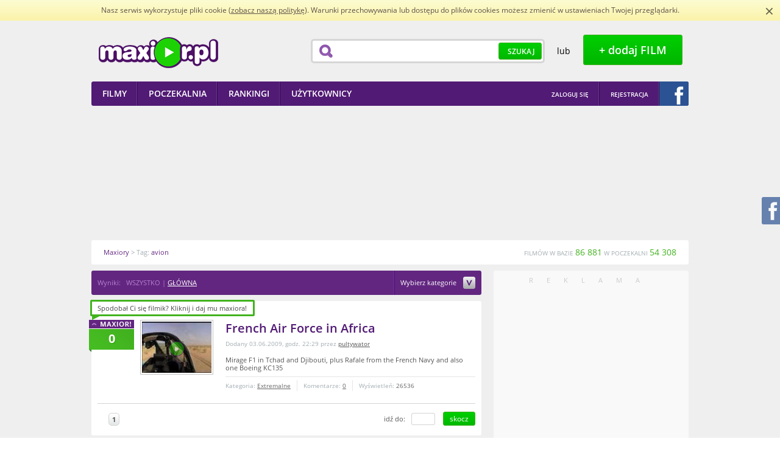

--- FILE ---
content_type: text/html; charset=utf-8
request_url: https://www.maxior.pl/tag/avion
body_size: 9361
content:
<!DOCTYPE html PUBLIC "-//W3C//DTD XHTML+RDFa 1.0//EN"
    "http://www.w3.org/MarkUp/DTD/xhtml-rdfa-1.dtd">
<html xmlns="http://www.w3.org/1999/xhtml" xmlns:og="http://ogp.me/ns" xmlns:fb="http://ogp.me/ns/fb"  xmlns:website="http://ogp.me/ns/website" xmlns:video="http://ogp.me/ns/video" version="XHTML+RDFa 1.0" xml:lang="pl" itemscope itemtype="http://schema.org/Blog">
<head>
        <title>avion na Maxior.pl</title>
        <meta http-equiv="Content-Type" content="text/html; charset=UTF-8" />
        <meta name="description" content='Filmiki z tagiem avion. Maxior to zbiór najlepszych i najnowszych filmików w sieci dodawanych i ocenianych codziennie przez społeczność.' /> 
        <meta name="keywords" content='avion, filmiki, filmy, video, film, filmik, śmieszne, humor, rozrywka, extreme, ciekawe, maksior' /> 
            
                    <meta property="og:type" content="website" />
            <meta property="og:image" content="http://www.maxior.pl//media/images/header/logotype.png" />
            <meta property="og:url" content="http://www.maxior.pl/tag/avion" />
            <meta property="og:title" content="avion na Maxior.pl"/>
            <meta property="og:description" content="Filmiki z tagiem avion. Maxior to zbiór najlepszych i najnowszych filmików w sieci dodawanych i ocenianych codziennie przez społeczność."/>
                    
            <meta property="og:site_name" content="Maxior.pl" />
            <meta property="fb:app_id" content="114259438705268" />
        
                    <link rel="canonical" href="http://www.maxior.pl/tag/avion" />
                
                
        <style type="text/css">
            @font-face {font-family: 'Open Sans';font-style: normal;font-weight: 700;src: local('Open Sans Bold'), local('OpenSans-Bold'), url('/media/css/woff/k3k702ZOKiLJc3WVjuplzBa1RVmPjeKy21_GQJaLlJI.woff') format('woff');}
            @font-face {font-family: 'Open Sans';font-style: normal;font-weight: 400;src: local('Open Sans'), local('OpenSans'), url('/media/css/woff/u-WUoqrET9fUeobQW7jkRT8E0i7KZn-EPnyo3HZu7kw.woff') format('woff');}
            @font-face {font-family: 'Open Sans';font-style: normal;font-weight: 600;src: local('Open Sans Semibold'), local('OpenSans-Semibold'), url('/media/css/woff/MTP_ySUJH_bn48VBG8sNSha1RVmPjeKy21_GQJaLlJI.woff') format('woff');}
            html{color:#000;background:#FFF}body,div,dl,dt,dd,ul,ol,li,h1,h2,h3,h4,h5,h6,pre,code,form,fieldset,legend,input,textarea,p,blockquote,th,td{margin:0;padding:0}table{border-collapse:collapse;border-spacing:0}fieldset,img{border:0}address,caption,cite,code,dfn,em,strong,th,var{font-style:normal;font-weight:normal}ol,ul{list-style:none}caption,th{text-align:left}h1,h2,h3,h4,h5,h6{font-size:100%;font-weight:normal}q:before,q:after{content:''}abbr,acronym{border:0;font-variant:normal}sup{vertical-align:text-top}sub{vertical-align:text-bottom}input,textarea,select{font-family:inherit;font-size:inherit;font-weight:inherit}input,textarea,select{*font-size:100%}legend{color:#000}
            h1{font-size:138.5%}h2{font-size:123.1%}h3{font-size:108%}h1,h2,h3{margin:1em 0}h1,h2,h3,h4,h5,h6,strong{font-weight:bold}abbr,acronym{border-bottom:1px dotted #000;cursor:help}em{font-style:italic}blockquote,ul,ol,dl{margin:1em}ol,ul,dl{margin-left:2em}ol{list-style:decimal outside}ul{list-style:disc outside}dl dd{margin-left:1em}th,td{border:1px solid #000;padding:.5em}th{font-weight:bold;text-align:center}caption{margin-bottom:.5em;text-align:center}p,fieldset,table,pre{margin-bottom:1em}input[type=text],input[type=password],textarea{width:12.25em;*width:11.9em}
            body{font:13px/1.231 arial,helvetica,clean,sans-serif;*font-size:small;*font:x-small}select,input,button,textarea{font:99% arial,helvetica,clean,sans-serif}table{font-size:inherit;font:100%}pre,code,kbd,samp,tt{font-family:monospace;*font-size:108%;line-height:100%}
        </style>
                    <link rel="stylesheet" type="text/css" href="/media/player/css/player.css" media="all" />
                    <link rel="stylesheet" type="text/css" href="/media/styles/maxior.css?v=1.4.7" media="all" />
                <link rel="shortcut icon" href="http://www.maxior.pl/favicon.ico" type="image/x-icon" />
        <link rel="icon" type="image/ico" href="/favicon.ico" />

        <!--[if IE 7]>
        <link rel="stylesheet" type="text/css" href="/media/css/ie7.css" />
        <![endif]-->
        
                    

                    <script type="text/javascript" src="/media/scripts/jquery/jquery.min.js"></script>
                    <script type="text/javascript" src="/media/scripts/jquery/glib.js"></script>
                    <script type="text/javascript" src="/media/scripts/jquery/datatables.min.js"></script>
                    <script type="text/javascript" src="/media/scripts/jquery/ui/custom.min.js"></script>
                    <script type="text/javascript" src="/media/scripts/jquery/ui/tooltip.js"></script>
                    <script type="text/javascript" src="/media/js/jquery-ui-1.8.16.effects.js"></script>
                    <script type="text/javascript" src="/media/js/jupload/jquery.imgareaselect.pack.js"></script>
                    <script type="text/javascript" src="/media/js/jupload/jquery.iframe-transport.js"></script>
                    <script type="text/javascript" src="/media/js/jupload/jquery.fileupload.js"></script>
                    <script type="text/javascript" src="/media/js/star-rating/jquery.MetaData.js"></script>
                    <script type="text/javascript" src="/media/js/fancybox/jquery.fancybox-1.3.4.js"></script>
                    <script type="text/javascript" src="/media/js/jquery.cookie.js"></script>
                    <script type="text/javascript" src="/media/js/jquery.qtip-1.0.1-rc3.min.js"></script>
                    <script type="text/javascript" src="/media/player/js/player.js"></script>
                    <script type="text/javascript" src="/media/scripts/maxior.js?v=1.6.6"></script>
        
        	
		
	
	
	


	
    </head>
    <body>
        <script type="text/javascript" src="/media/scripts/cookie-info.js"></script>
        <script type="text/javascript">ci.init('/polityka-cookies.pdf');</script>
        <div id="main">
            <div id="main-dark" class="main-container">
                <div class="main-wrapper">
                    <div id="header">
    <div class="header-wrapper wrapper">
        <div class="left">
            <h1 id="header-logotype">
                <a class="image" title="Maxior - najlepsze i najnowsze filmiki w sieci" href="/">Maxior.pl</a>
            </h1>
        </div>
        <div class="right">

            <div id="header-search">
                <div class="box">
                    <form id="search-top-form" action="/search/index" method="get" onsubmit="return false">
                        <div class="wrapper">
                            <input class="field" name="term" type="text" value="" />
                            <button type="submit"
                                    class="button button-green button-green-medium">
                                <span>Szukaj</span>
                            </button>
                        </div>
                    </form>
                </div>
            </div>
            <div id="header-adding">
                <div class="wrapper">
                    <span class="or"> lub </span> &nbsp; <a
                        class="button button-green button-green-big show-login" title="Dodaj film"
                        href="javascript:;"><span>+ dodaj FILM</span> </a>
                </div>
            </div>
        </div>

    </div>
</div>

<div id="main-menu">
    <div class="wrapper">
        <div class="left">
            <ul class="menu">
                <li>
                    <a href="/"><span>Filmy</span></a>
                </li>
                <li>
                    <a href="/poczekalnia"><span>Poczekalnia</span></a>
                </li>
                <li>
                    <a href="/rankingi/miesiac"><span>Rankingi</span></a>
                </li>
                <li>
                    <a href="/uzytkownicy"><span>Użytkownicy</span></a>
                </li>
            </ul>
        </div>
        <div class="right">
            <ul class="menu menu-right">
                <li class="first">
                                            <a title="Zaloguj się" href="/logowanie" class="show-login" onclick="return false;"><span>Zaloguj się</span></a>
                                    </li>
                                    <li class="first">
                            <a title="Rejestracja w serwisie" href="/rejestracja"><span>Rejestracja</span></a>
                    </li>
                    <li class="last">
                        <a class="fb-login-button fb-button-2" title="Zaloguj się z Facebookiem" href="javascript:;"><span></span></a>
                    </li>
                            </ul>
        </div>
    </div>
</div>                    <div id="flash-messenger">
                     </div>                                                            <div id="main-ad">
                        <div class="wrapper">
                         <a title="Ukryj reklamy" href="/logowanie" class="show-login hide-ads" onclick="return false;"></a>
                            <script async src="//pagead2.googlesyndication.com/pagead/js/adsbygoogle.js"></script>
<!-- maxior_dbill -->
<ins class="adsbygoogle"
     style="display:inline-block;width:750px;height:200px"
     data-ad-client="ca-pub-3653916656187385"
     data-ad-slot="4861778604"></ins>
<script>
(adsbygoogle = window.adsbygoogle || []).push({});
</script>

     
	  <div id="buster.16.20" 
	     data-target="main-ad"
	     data-src="http://armiamajeczki.pl/wp-content/uploads/2016/11/Armia-Majeczki-coverphoto.jpg" 
	     data-link="http://armiamajeczki.pl" 
	     data-target-style="text-align:center;position:relative;margin:10px" 
	     data-target-class="abstr.16.20"
	     data-view-limit="3"
	     ></div>
	<script type="text/javascript" src="http://www.maxior.pl/abuster/reklama.js"></script>
	<script type="text/javascript" src="http://www.maxior.pl/abuster/loader.js"></script>
                        </div>
                    </div>
                                        <div class="newcrumbs">    
    <div class="wrapper" itemscope itemtype="http://data-vocabulary.org/Breadcrumb">
        <p class="route">
                 <a itemprop="url" href="/" title="Maxiory"><span itemprop="title">Maxiory</span></a>&nbsp;&gt; Tag: <a itemprop="url" href="/tag/avion" title="avion"><span itemprop="title">avion</span></a>        </p>
        <p class="stats">
            FILMÓW W BAZIE <strong>86 881</strong> W POCZEKALNI <strong>54 308</strong>
        </p>
    </div>
</div>                    <div id="content">
                        <div class="content-page" id="home">
    <div class="wrapper">
        <div class="content-long">
            <div id="breadcrumb">
    <div class="breadcrumb-wrapper wrapper">
                    <p class="route">
                                                Wyniki:&nbsp;&nbsp;
                                    WSZYSTKO&nbsp;|&nbsp;<a class="chrono_mode {call: 'main_search=1'}" href="javascript:;">GŁÓWNA</a>
                
            </p>
                
                        <div class="category-select">
                <div class="layer">
                    <form method="post" action="" id="filter-cats">
                        <ul class="menu">
                                                            <li>
                                    <label for="category-select-8">
                                        <input type="checkbox" value="8" id="category-select-8" name="filter_cats[]"  />
                                        Śmieszne</label>
                                </li>
                                                            <li>
                                    <label for="category-select-17">
                                        <input type="checkbox" value="17" id="category-select-17" name="filter_cats[]"  />
                                        Extremalne</label>
                                </li>
                                                            <li>
                                    <label for="category-select-3">
                                        <input type="checkbox" value="3" id="category-select-3" name="filter_cats[]"  />
                                        Kabarety i skecze</label>
                                </li>
                                                            <li>
                                    <label for="category-select-9">
                                        <input type="checkbox" value="9" id="category-select-9" name="filter_cats[]"  />
                                        Iluzje i sztuczki</label>
                                </li>
                                                            <li>
                                    <label for="category-select-20">
                                        <input type="checkbox" value="20" id="category-select-20" name="filter_cats[]"  />
                                        Sport</label>
                                </li>
                                                            <li>
                                    <label for="category-select-22">
                                        <input type="checkbox" value="22" id="category-select-22" name="filter_cats[]"  />
                                        Motoryzacja</label>
                                </li>
                                                            <li>
                                    <label for="category-select-2">
                                        <input type="checkbox" value="2" id="category-select-2" name="filter_cats[]"  />
                                        Ciekawostki</label>
                                </li>
                                                            <li>
                                    <label for="category-select-10">
                                        <input type="checkbox" value="10" id="category-select-10" name="filter_cats[]"  />
                                        Kultura i sztuka</label>
                                </li>
                                                            <li>
                                    <label for="category-select-15">
                                        <input type="checkbox" value="15" id="category-select-15" name="filter_cats[]"  />
                                        Gry i komputery</label>
                                </li>
                                                            <li>
                                    <label for="category-select-16">
                                        <input type="checkbox" value="16" id="category-select-16" name="filter_cats[]"  />
                                        Kreskówki i animacje</label>
                                </li>
                                                            <li>
                                    <label for="category-select-13">
                                        <input type="checkbox" value="13" id="category-select-13" name="filter_cats[]"  />
                                        Muzyka i taniec</label>
                                </li>
                                                            <li>
                                    <label for="category-select-21">
                                        <input type="checkbox" value="21" id="category-select-21" name="filter_cats[]"  />
                                        Manga i anime</label>
                                </li>
                                                            <li>
                                    <label for="category-select-19">
                                        <input type="checkbox" value="19" id="category-select-19" name="filter_cats[]"  />
                                        Zwiastuny</label>
                                </li>
                                                            <li>
                                    <label for="category-select-23">
                                        <input type="checkbox" value="23" id="category-select-23" name="filter_cats[]"  />
                                        Dokumentalne</label>
                                </li>
                                                            <li>
                                    <label for="category-select-24">
                                        <input type="checkbox" value="24" id="category-select-24" name="filter_cats[]"  />
                                        Zwierzęta</label>
                                </li>
                                                    </ul>
                        <p class="actions">
                            <input type="hidden" name="action_filter_cats" value="1" />
                            <button class="button button-green button-green-small" type="submit"><span>zastosuj</span></button>
                        </p>
                    </form>
                </div>
                <div class="wrapper">
                    <a title="Wybierz kategorie filmów, które Cię interesują" href="javascript:void(0);" class="caption">Wybierz kategorie
                        <span class="toggle-select">↓</span></a>
                </div>
            </div>
                    
        
                    </div>
</div>
                    
            <div id="home-videos">
    <div class="content-box content-box-long">
        <div class="box-top"></div>
        <div class="box-middle">
            <div class="box-wrapper">
                                                <div id="home-video-list" class="list list-hover-violet video-list video-list-long">
                                            <div id="video-128347" class="video  video-defaults list-item {id: 128347, type: 'movie'}">
            <div class="outer">
                <a class="counter " title="Daj maxiora!" href="javascript:;"> <span>0</span>
                </a>
                <div class="inner wrapper">
                    <div class="default">
                        <p class="thumb" title="Miniatura filmu">
                            <a class="toggle-details " title="Podgląd filmu French Air Force in Africa" href="javascript:;">
                                <span class="middle">
                                    <span class="play"></span>
                                    <img width="114" src="http://i.ytimg.com/vi/tVYlpCZ2OXY/default.jpg" alt="" /> 
                                </span>
                            </a>
                        </p>
                        <div class="content">
                            <div class="padder">
                                <div class="name">

                                                                                    
                                                        <h3>
                                <a  title="French Air Force in Africa" href="/film/128347/French_Air_Force_in_Africa">French Air Force in Africa </a>                             </h3>
                        </div>
                        <p class="added">
                            Dodany 03.06.2009, godz. 22:29 przez <a href="/profil/882850/pultywator" title="pultywator">pultywator</a>                        </p>
                        <p class="description">Mirage F1 in Tchad and Djibouti, plus Rafale from the French Navy and also one Boeing KC135</p>
                    </div>
                    <div class="data">
                        <ul class="stats wrapper">
                            <li class="category">Kategoria: <a href="/kategoria/17/extremalne" title="Zobacz filmy z kategorii Extremalne">Extremalne</a>
                            </li>
                            <li class="comments">Komentarze: <a href="/film/128347/French_Air_Force_in_Africa#komentarze" title="Zobacz komentarze do filmu French Air Force in Africa">0</a>
                            </li>
                            <li class="views">Wyświetleń: <strong>26536</strong>
                            </li>
                        </ul>
                    </div>
                </div>
            </div>
            <div class="detailed">
                <div class="content">
                    <div class="header">
                        <div class="name">
                            <h3>
                                <a  title="French Air Force in Africa" href="/film/128347/French_Air_Force_in_Africa">French Air Force in Africa </a>                                                             </h3>
                        </div>
                        <div class="added">
                            Dodany 03.06.2009, godz. 22:29 przez <a href="/profil/882850/pultywator" title="pultywator">pultywator</a> <span class="actions"><a class="toggle-details collapse" href="javascript:void(0);" title="Zwiń wideo">Zwiń wideo</a> </span>
                        </div>
                    </div>
                    <div class="preview">
                                                                                                    <span><!--&lt;iframe width=&quot;600&quot; height=&quot;363&quot; src=&quot;https://www.youtube.com/embed/tVYlpCZ2OXY?rel=0&amp;amp;color=white&amp;amp;autoplay=1&amp;amp;iv_load_policy=3&amp;amp;showinfo=0&quot; frameborder=&quot;0&quot; allow=&quot;accelerometer; autoplay; encrypted-media; gyroscope; picture-in-picture&quot; allowfullscreen&gt;&lt;/iframe&gt;--></span>
                                            </div>
                    <div class="body">
                        <p class="description">Mirage F1 in Tchad and Djibouti, plus Rafale from the French Navy and also one Boeing KC135</p>
                        <div class="data wrapper">
                            <p class="stats">
                                Kategoria: <a href="/kategoria/17/extremalne" title="Zobacz filmy z kategorii Extremalne">Extremalne</a> <span>|</span> Komentarze: <a href="/film/128347/French_Air_Force_in_Africa#komentarze" title="Zobacz komentarze do filmu French Air Force in Africa">0</a> <span>|</span> Wyświetleń: <strong>26536</strong>
                            </p>
                        </div>
                        <div class="social">
                            <div class="recommendation">
                                                                <div class="buttons"  data-links="                                    &lt;span class=&quot;label&quot;&gt;Poleć filmik&lt;/span&gt;
                                    &lt;script type=&quot;text/javascript&quot; src=&quot;https://apis.google.com/js/plusone.js&quot;&gt;
                                                                          &lt;/script&gt;
                                    &lt;div class=&quot;g-plusone&quot; data-annotation=&quot;none&quot; data-href=&quot;http://www.maxior.pl/film/128347/French_Air_Force_in_Africa&quot;&gt;&lt;/div&gt;
                                     &lt;a class=&quot;icon gadu-gadu&quot; href=&quot;gg:/set_status?description=http://www.maxior.pl/film/128347/French_Air_Force_in_Africa&quot; rel=&quot;nofollow&quot; title=&quot;Ustaw opis na Gadu Gadu&quot;&gt;Ustaw opis na Gadu Gadu&lt;/a&gt;
                                    &lt;a class=&quot;icon nk blank&quot; href=&quot;http://nk.pl/sledzik?shout=http://www.maxior.pl/film/128347/French_Air_Force_in_Africa&quot; rel=&quot;nofollow&quot; title=&quot;Poleć filmik znajomym na Naszej Klasie&quot;&gt;Poleć filmik znajomym na Naszej Klasie&lt;/a&gt;
                                                                        &lt;a class=&quot;icon fb_share&quot; href=&quot;javascript:;&quot; rel=&quot;http://www.maxior.pl/film/128347/French_Air_Force_in_Africa&quot;&gt;&lt;/a&gt;
                                    &lt;div class=&quot;copylink&quot;&gt;
                                &lt;form action=&quot;javascript:void(0);&quot; method=&quot;get&quot;&gt;
                                    &lt;p&gt;
                                        &lt;label class=&quot;label&quot; for=&quot;video-128347-link&quot;&gt;Link&lt;/label&gt; &lt;input id=&quot;video-128347-link&quot; type=&quot;text&quot; value=&quot;http://www.maxior.pl/film/128347/French_Air_Force_in_Africa&quot; /&gt;
                                  &lt;/p&gt;&lt;div&gt;
                                        &lt;span class=&quot;fb_like&quot; rel=&quot;http://www.maxior.pl/film/128347/French_Air_Force_in_Africa&quot;&gt;&lt;/span&gt;
                                    &lt;/div&gt;
                                &lt;/form&gt;
                            &lt;/div&gt;
                                "></div> 

                            </div>
                        </div>
                    </div>
                </div>
            </div>
        </div>
    </div>
</div>
                                    </div>
                <div id="pagination">
    <div class="wrapper">
        <div class="navigation">
            <div class="wrapper">
                                <div class="pages">
                    <div class="wrapper">
                                                                                                                                                                                <a class="num num-active" href="/tag/avion/strona/1">1</a>
                                                                                                                                                        
                                            </div>
                </div>
                            </div>
        </div>
        <div class="jump">
            <form id="jump-form" action="" method="get" onsubmit="return false;">
                <p class="wrapper">
                    <span class="label"> idź do: </span>
                    <span class="field">
                        <input type="text" name="page" value="" />
                        <input type="hidden" name="base" value="/tag/avion/strona/" />
                        <input type="hidden" name="pages" value="1" />
                    </span>
                    <button type="submit" class="button button-green button-green-small" title="Skocz do strony"><span>skocz</span></button>
                </p>
            </form>
        </div>
    </div>
</div>
                                
            </div>
        </div>
        <div class="box-bottom"></div>
    </div>
</div>
        </div>
        <div class="content-short">
                <div class="content-ad">
        <div class="content-box content-box-short content-box-short-half-tsp">
            <div class="box-top"></div>
            <div class="box-middle">
                <div class="banner">
                    <p class="caption">Reklama</p>
                    <script async src="//pagead2.googlesyndication.com/pagead/js/adsbygoogle.js"></script>
<!-- maxior_rectangle_PS -->
<ins class="adsbygoogle"
     style="display:inline-block;width:300px;height:250px"
     data-ad-client="ca-pub-3653916656187385"
     data-ad-slot="3945278603"></ins>
<script>
(adsbygoogle = window.adsbygoogle || []).push({});
</script>
                </div>
            </div>
            <div class="box-bottom"></div>
        </div>
    </div>
                <div id="latest-videos">
        <div class="content-box content-box-short content-box-short-half-tsp">
            <div class="box-caption">
                <div class="wrapper">
                    <h3>Bieżące Maxiory</h3>
                </div>
            </div>
            <div class="box-middle">
                <div class="box-wrapper">
                    <div class="list list-hover-white video-list video-list-short" id="latest-video-list">
                            <div class="video list-item" id="video-234760s">
        <div class="outer">
            <a href="/film/234760/respectus" class="counter">
                <span>457</span>
            </a>
            <div class="wrapper">
                <p title="Miniatura filmu" class="thumb">
                    <a href="/film/234760/respectus" title="Obejrzyj filmik #RespectUs"><span class="middle"><img width="74" alt="miniatura" src="http://i.ytimg.com/vi/l6FkJ7Dghrs/default.jpg" /></span></a>
                </p>
                <div class="content">
                    <div class="name">
                        <h3><a  href="/film/234760/respectus" title="#RespectUs">#RespectUs</a></h3>
                    </div>
                    <p class="description">
                        Piszemy do Ciebie, drogi przyjacielu, z kraj...
                    </p>
                </div>
            </div>
        </div>
    </div>

                    </div>
                </div>
            </div>
            <div class="box-bottom"></div>
        </div>
    </div>	
        
    
    <div id="promoted">
    <div class="content-box content-box-short content-box-short-half-tsp">
        <div class="box-caption">
            <div class="wrapper">
                <h3>Polecamy</h3>
            </div>
        </div>
        <div class="box-middle">
            <div class="box-wrapper">
                <div class="list list-hover-white user-list user-list-short">
                                        <div class="list-item">
                        <div class="outer">
                            <div class="inner wrapper">
                               <div class="content giercownia">
                                   <h3><a href="https://www.giercownia.pl/" target="_blank" title="Gry online">Gry online</a></h3>
                                </div>
                            </div>
                        </div>
                    </div>
                                        <div class="list-item">
                        <div class="outer">
                            <div class="inner wrapper">
                               <div class="content bajer">
                                   <h3><a href="https://www.bajer.pl/" target="_blank" title="Dziewczyny">Dziewczyny</a></h3>
                                </div>
                            </div>
                        </div>
                    </div>
                                        <div class="list-item">
                        <div class="outer">
                            <div class="inner wrapper">
                               <div class="content tekstowo">
                                   <h3><a href="https://www.tekstowo.pl/" target="_blank" title="Teksty piosenek">Teksty piosenek</a></h3>
                                </div>
                            </div>
                        </div>
                    </div>
                                        <div class="list-item">
                        <div class="outer">
                            <div class="inner wrapper">
                               <div class="content pytajnia">
                                   <h3><a href="https://www.pytajnia.pl/" target="_blank" title="Pytania i odpowiedzi od AI">Pytania i odpowiedzi od AI</a></h3>
                                </div>
                            </div>
                        </div>
                    </div>
                                    </div>
            </div>
        </div>
        <div class="box-bottom"></div>
    </div>
</div>
    
            <div class="content-ad">
        <div class="content-box content-box-short content-box-short-half-tsp">
            <div class="box-top"></div>
            <div class="box-middle">
                <div class="banner">
                    <p class="caption">Reklama</p>
                    <table style="margin: 0pt; width: 100%; border: 0pt none;"><tr><td style="text-align: center; border: 0pt none; padding: 0 10px;"><script async src="//pagead2.googlesyndication.com/pagead/js/adsbygoogle.js"></script>
<!-- maxior_sky_600_PS -->
<ins class="adsbygoogle"
     style="display:inline-block;width:300px;height:600px"
     data-ad-client="ca-pub-3653916656187385"
     data-ad-slot="2321388201"></ins>
<script>
(adsbygoogle = window.adsbygoogle || []).push({});
</script></td></tr></table> 
                </div>
            </div>
            <div class="box-bottom"></div>
        </div>
    </div>			
            
    </div>    </div>
</div>
                    </div>				
                </div>
            </div>
            <div id="main-light">
                <div id="footer">
    <div id="footer-tag-cloud">
        <div class="gray-bar">
            <div class="main-wrapper">
                <p class="caption">
                    Popularne
                </p>
            </div>
        </div>
        <div class="cloud main-wrapper">
            <div class="wrapper footer-wrapper">
                <a class="cloud1" href="/profil/904097/logik93">logik93</a><a class="cloud8" href="/profil/773482/markus216">markus216</a><a class="cloud7" href="/profil/901896/michal71">michal71</a><a class="cloud5" href="/profil/924993/AvesOddShoty">AvesOddShoty</a><a class="cloud9" href="/profil/634197/ADAMUSVADER">ADAMUSVADER</a> 
<a class="cloud8" href="/film/145981/Pies_przed_telewizorem">Pies przed telewizorem</a><a class="cloud9" href="/film/79320/Luksusowy_catamaran">Luksusowy catamaran</a><a class="cloud9" href="/film/147880/Klotnia_na_targu">Kłótnia na targu</a><a class="cloud1" href="/film/241340/forgotten-memories-muzyka-filmowa-instrumentalne-tlo-muzyczne">Forgotten Memories - Muzyka Filmowa - Instrumentalne Tło Muzyczne</a><a class="cloud6" href="/film/241217/healing-waves-light-music-instrumentalne-tlo-muzyczne">Healing Waves - Light Music - Instrumentalne Tło Muzyczne</a><a class="cloud9" href="/film/227504/teledysk-nagrany-w-stanie-niewazkosci">Teledysk nagrany w stanie nieważkości</a><a class="cloud1" href="/film/125469/Sedzia_jak_baletnica">Sędzia jak baletnica</a> 
    <a class="cloud1" href="/tag/bulldog" title="Zobacz filmiki z tagiem bulldog">bulldog</a> <a class="cloud9" href="/tag/pies" title="Zobacz filmiki z tagiem pies">pies</a> <a class="cloud2" href="/tag/siedzenie" title="Zobacz filmiki z tagiem siedzenie">siedzenie</a> <a class="cloud10" href="/tag/fotel" title="Zobacz filmiki z tagiem fotel">fotel</a> <a class="cloud7" href="/tag/pilot" title="Zobacz filmiki z tagiem pilot">pilot</a> <a class="cloud4" href="/tag/telewizja" title="Zobacz filmiki z tagiem telewizja">telewizja</a> <a class="cloud10" href="/tag/Luksus" title="Zobacz filmiki z tagiem Luksus">Luksus</a> <a class="cloud2" href="/tag/catamaran" title="Zobacz filmiki z tagiem catamaran">catamaran</a> <a class="cloud6" href="/tag/%C5%BCeglarstwo" title="Zobacz filmiki z tagiem żeglarstwo">żeglarstwo</a> <a class="cloud10" href="/tag/k%C5%82%C3%B3tnia" title="Zobacz filmiki z tagiem kłótnia">kłótnia</a> <a class="cloud6" href="/tag/targ" title="Zobacz filmiki z tagiem targ">targ</a> <a class="cloud1" href="/tag/menele" title="Zobacz filmiki z tagiem menele">menele</a> <a class="cloud9" href="/tag/t%C5%82o" title="Zobacz filmiki z tagiem tło">tło</a> <a class="cloud9" href="/tag/muzyczne" title="Zobacz filmiki z tagiem muzyczne">muzyczne</a> <a class="cloud6" href="/tag/muzyka" title="Zobacz filmiki z tagiem muzyka">muzyka</a> <a class="cloud9" href="/tag/wtle" title="Zobacz filmiki z tagiem wtle">wtle</a> <a class="cloud2" href="/tag/mp3" title="Zobacz filmiki z tagiem mp3">mp3</a> <a class="cloud6" href="/tag/filmowa" title="Zobacz filmiki z tagiem filmowa">filmowa</a> <a class="cloud6" href="/tag/relaks" title="Zobacz filmiki z tagiem relaks">relaks</a> <a class="cloud3" href="/tag/nayoutube" title="Zobacz filmiki z tagiem nayoutube">nayoutube</a> <a class="cloud4" href="/tag/ambient" title="Zobacz filmiki z tagiem ambient">ambient</a> <a class="cloud2" href="/tag/new" title="Zobacz filmiki z tagiem new">new</a> <a class="cloud7" href="/tag/age" title="Zobacz filmiki z tagiem age">age</a> <a class="cloud2" href="/tag/Upside" title="Zobacz filmiki z tagiem Upside">Upside</a> <a class="cloud10" href="/tag/Down" title="Zobacz filmiki z tagiem Down">Down</a>
            </div>
        </div>
    </div>
    <div id="footer-content">
        <div class="main-wrapper">
            <div class="wrapper footer-wrapper">
                <ul class="menu">
                    <li>
                        <a href="/info/regulamin">Regulamin</a>
                    </li>
                    <li>
                        <a href="/info/polityka-prywatnosci">Polityka prywatności</a>
                    </li>
                    <li>
                        <a href="/info/reklama">Reklama</a>
                    </li>
                    <li>
                        <a href="/info/faq">FAQ</a>
                    </li>
                    <li>
                        <a href="/kontakt">Kontakt</a>
                    </li>
                    <li>
                        <a class="feed" href="http://www.maxior.pl/feed/atom_main.xml">Maxiory</a>
                    </li>
                    <li>
                        <a class="feed" href="http://www.maxior.pl/feed/atom_waiting.xml">Poczekalnia</a>
                    </li>
                </ul>
                    
                <p class="text">
                    Copyright 2005 - 2011 by&nbsp; Maxior.pl Powered&nbsp;by DigitalSunset.pl
                </p>
                
            </div>
            <p style="color: white; text-align: center;">czas: 0,126 s, mem: 2,955MB, zapytań: 9, czas DB: 0,007 s </p>
        </div>
    </div>
</div>            </div>
        </div>
    <div id="login-dialog" class="dialog form login-dialog-form form-advanced form-centered">
	<p class="dialog-actions">
		<a class="close" title="Zamknij okno" href="javascript:void(0);">zamknij</a>
	</p>
	<div class="header"></div>
	<form action="/logowanie" method="post">
            		<div class="wrapper">
			<div class="content-hint content-hint-yellow">
				<p class="text">Podaj swój login i hasło aby zalogować się do serwisu.<br />Po zalogowaniu reklamy zostaną wyłączone.</p>
			</div>
			<table>
				<tr class="login">
					<td class="label"><label for="login-login">login:</label>
					</td>
                                        <td class="field">
                                            <input id="login-login" tabindex="1" name="login" class="text" type="text" value="" />
                                                                                    </td>
                                        <td class="fb" rowspan="4">
                                            lub zaloguj się przy użyciu konta na Facebook'u<br />
                                            <button type="button" tabindex="5" value="Zaloguj się" class="button button-blue button-blue-medium fb-button fb-login-button">
							<span>Zaloguj się</span>
						</button><br />
                                                                                        </td>
				</tr>
				<tr class="password">
					<td class="label"><label for="login-password">hasło:</label>
					</td>
					<td class="field">
                                            <input id="login-password" tabindex="2" name="password" class="text" type="password" value="" />
                                                                                    </td>
				</tr>
				<tr>
					<td class="label">&nbsp;</td>
                                        <td class="field"><label for="login-remember"> <input tabindex="3" id="login-remember" name="remember" class="checkbox" type="checkbox" /> <span class="clue">zapamiętaj mnie</span>
					</label>
					</td>
				</tr>
				<tr class="actions">
					<td>&nbsp;</td>
					<td>
                                            <button type="submit" tabindex="4" value="submit" class="button button-green button-green-medium">
							<span>Zaloguj</span>
						</button>
					</td>
				</tr>
				<tr class="links">
					<td>&nbsp;</td>
					<td>
						<div class="wrapper">
							<a class="register" title="Zarejestruj się" href="/rejestracja">rejestracja</a> &nbsp; <a class="remind-password" title="Przypomnij hasło" href="/logowanie/przypomnij">przypomnienie hasła</a>
						</div>
					</td>
				</tr>
			</table>
                                        <input type="hidden" name="redir" value="/tag/avion" />
		</div>                                        
	</form>
</div>
    <div id="general-dialog" class="dialog modal-dialog" style="display: none">
    <p class="dialog-actions">
        <a class="close" title="Zamknij okno" href="javascript:void(0);">zamknij</a>
    </p>

    <h2 class="title"></h2>
    <p class="msg"></p>

</div>

<div id="message-delete-confirm" class="dialog modal-dialog" style="display: none">
    <p class="dialog-actions">
        <a class="close" title="Zamknij okno" href="javascript:void(0);">zamknij</a>
    </p>

    <h2 class="title">Usuwanie wiadomości</h2>
    <p class="msg">Czy jesteś pewien, że chcesz usunąć tą wiadomość?</p>

</div>

<div id="user-delete-confirm" class="dialog modal-dialog" style="display: none">
    <p class="dialog-actions">
        <a class="close" title="Zamknij okno" href="javascript:void(0);">zamknij</a>
    </p>

    <h2 class="title">Usuwanie użytkownika</h2>
    <p class="msg">Czy jesteś pewien, że chcesz usunąć tego użytkownika z listy?</p>

</div>

<div id="movie-delete-confirm" class="dialog modal-dialog" style="display: none">
    <p class="dialog-actions">
        <a class="close" title="Zamknij okno" href="javascript:void(0);">zamknij</a>
    </p>

    <h2 class="title">Usuwanie filmu</h2>
    <p class="msg">Czy jesteś pewien, że chcesz usunąć ten filmik z listy?</p>

</div>
<div id="adult-dialog" class="dialog" style="display: none">

            <div class="header"></div>
            <div class="wrapper">
                <div class="content-hint content-hint-yellow">
                    <p class="text center">Ta strona posiada zawartość, która może być nieodpowiednia dla użytkowników poniżej 18 roku życia.</p>
                </div>
                <p>&nbsp;</p>
                <p class="text center"><strong>Czy masz powyżej 18 lat i chesz kontynuować?</strong></p>
                <p>&nbsp;</p>
    </div>      
</div>
    <div id="spinner" style="display:none;">
        <div  class="spinner">

            <img id="img-spinner" src="/media/images/ajax-loader.gif" alt="Trwa ładowanie..."/>
        </div>
    </div>
    <div id="overlay"></div>
    
    <script type="text/javascript">

  var _gaq = _gaq || [];
  _gaq.push(['_setAccount', 'UA-261303-2']);
  _gaq.push(['_trackPageview']);

  (function() {
    var ga = document.createElement('script'); ga.type = 'text/javascript'; ga.async = true;
    ga.src = ('https:' == document.location.protocol ? 'https://ssl' : 'http://www') + '.google-analytics.com/ga.js';
    var s = document.getElementsByTagName('script')[0]; s.parentNode.insertBefore(ga, s);
  })();

</script>




<!-- (C)2000-2014 Gemius SA - gemiusAudience / pp.maxior.pl / podstrony -->
<script type="text/javascript">
<!--//--><![CDATA[//><!--
var pp_gemius_identifier = '102VH_8mSbeUnobiUp78p8QKP1IWgbupGEvFbfL3bUz.F7';
// lines below shouldn't be edited
function gemius_pending(i) { window[i] = window[i] || function() {var x = window[i+'_pdata'] = window[i+'_pdata'] || []; x[x.length]=arguments;};};
gemius_pending('gemius_hit'); gemius_pending('gemius_event'); gemius_pending('pp_gemius_hit'); gemius_pending('pp_gemius_event');
(function(d,t) {try {var gt=d.createElement(t),s=d.getElementsByTagName(t)[0],l='http'+((location.protocol=='https:')?'s':''); gt.setAttribute('async','async');
gt.setAttribute('defer','defer'); gt.src=l+'://goldbach.hit.gemius.pl/xgemius.js'; s.parentNode.insertBefore(gt,s);} catch (e) {}})(document,'script');
//--><!]]>
</script>



<div id="fb-slider" style="display: none">
<div class="tab"></div>
<div class="box">
<div class="widget">
<fb:like-box href="www.facebook.com/maxiorpl"; width="292" show_faces="true" border_color="#C2C2C2" stream="false" header="false"></fb:like-box>
</div>
</div>
</div> 

   <div id="giercowniaAd1183"></div>
	    <script>
		(function() {
		    var el = document.createElement('script');
		    el.type = 'text/javascript';
		    el.src = 'http://www.giercownia.pl/widget/gcad1183.loader.js';
		    document.getElementsByTagName('head')[0].appendChild(el);
		})();
	    </script> 




</body>
</html>

--- FILE ---
content_type: text/html; charset=utf-8
request_url: https://www.google.com/recaptcha/api2/aframe
body_size: 267
content:
<!DOCTYPE HTML><html><head><meta http-equiv="content-type" content="text/html; charset=UTF-8"></head><body><script nonce="63GwoUcy1B_wMwWj9hlW8Q">/** Anti-fraud and anti-abuse applications only. See google.com/recaptcha */ try{var clients={'sodar':'https://pagead2.googlesyndication.com/pagead/sodar?'};window.addEventListener("message",function(a){try{if(a.source===window.parent){var b=JSON.parse(a.data);var c=clients[b['id']];if(c){var d=document.createElement('img');d.src=c+b['params']+'&rc='+(localStorage.getItem("rc::a")?sessionStorage.getItem("rc::b"):"");window.document.body.appendChild(d);sessionStorage.setItem("rc::e",parseInt(sessionStorage.getItem("rc::e")||0)+1);localStorage.setItem("rc::h",'1768916647676');}}}catch(b){}});window.parent.postMessage("_grecaptcha_ready", "*");}catch(b){}</script></body></html>